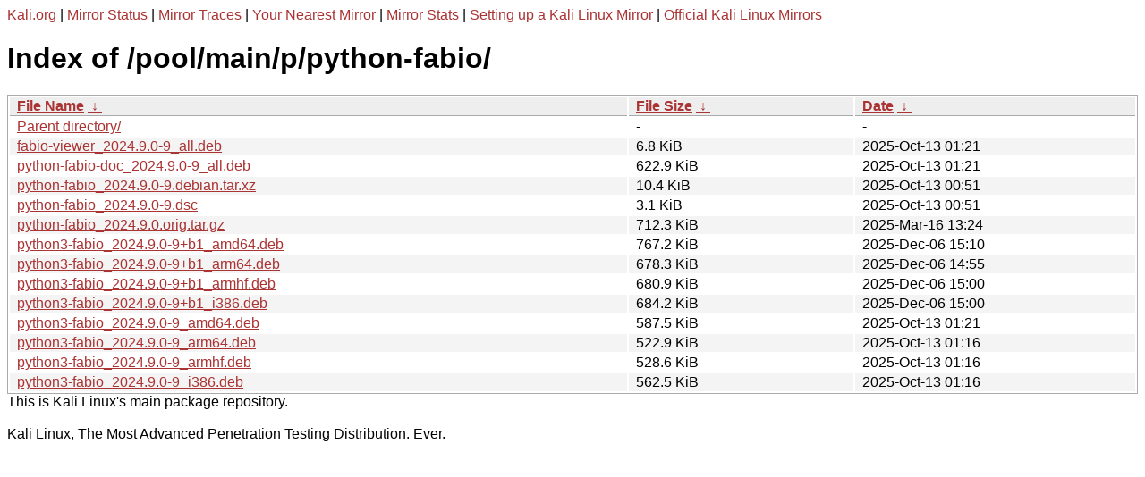

--- FILE ---
content_type: text/html
request_url: https://http.kali.org/pool/main/p/python-fabio/?C=N;O=A
body_size: 1275
content:
<a href="https://www.kali.org">Kali.org</a> |
<a href="https://status.kali.org/">Mirror Status</a> |
<a href="https://mirror-traces.kali.org/">Mirror Traces</a> | 
<a href="/README?mirrorlist">Your Nearest Mirror</a> |
<a href="/README?mirrorstats">Mirror Stats</a> |
<a href="https://www.kali.org/docs/community/setting-up-a-kali-linux-mirror/">Setting up a Kali Linux Mirror</a> |
<a href="https://www.kali.org/docs/community/kali-linux-mirrors/">Official Kali Linux Mirrors</a>
<!DOCTYPE html><html><head><meta http-equiv="content-type" content="text/html; charset=utf-8"><meta name="viewport" content="width=device-width"><style type="text/css">body,html {background:#fff;font-family:"Bitstream Vera Sans","Lucida Grande","Lucida Sans Unicode",Lucidux,Verdana,Lucida,sans-serif;}tr:nth-child(even) {background:#f4f4f4;}th,td {padding:0.1em 0.5em;}th {text-align:left;font-weight:bold;background:#eee;border-bottom:1px solid #aaa;}#list {border:1px solid #aaa;width:100%;}a {color:#a33;}a:hover {color:#e33;}</style>

<title>Index of /pool/main/p/python-fabio/</title>
</head><body><h1>Index of /pool/main/p/python-fabio/</h1>
<table id="list"><thead><tr><th style="width:55%"><a href="?C=N&amp;O=A">File Name</a>&nbsp;<a href="?C=N&amp;O=D">&nbsp;&darr;&nbsp;</a></th><th style="width:20%"><a href="?C=S&amp;O=A">File Size</a>&nbsp;<a href="?C=S&amp;O=D">&nbsp;&darr;&nbsp;</a></th><th style="width:25%"><a href="?C=M&amp;O=A">Date</a>&nbsp;<a href="?C=M&amp;O=D">&nbsp;&darr;&nbsp;</a></th></tr></thead>
<tbody><tr><td class="link"><a href="../">Parent directory/</a></td><td class="size">-</td><td class="date">-</td></tr>
<tr><td class="link"><a href="fabio-viewer_2024.9.0-9_all.deb" title="fabio-viewer_2024.9.0-9_all.deb">fabio-viewer_2024.9.0-9_all.deb</a></td><td class="size">6.8 KiB</td><td class="date">2025-Oct-13 01:21</td></tr>
<tr><td class="link"><a href="python-fabio-doc_2024.9.0-9_all.deb" title="python-fabio-doc_2024.9.0-9_all.deb">python-fabio-doc_2024.9.0-9_all.deb</a></td><td class="size">622.9 KiB</td><td class="date">2025-Oct-13 01:21</td></tr>
<tr><td class="link"><a href="python-fabio_2024.9.0-9.debian.tar.xz" title="python-fabio_2024.9.0-9.debian.tar.xz">python-fabio_2024.9.0-9.debian.tar.xz</a></td><td class="size">10.4 KiB</td><td class="date">2025-Oct-13 00:51</td></tr>
<tr><td class="link"><a href="python-fabio_2024.9.0-9.dsc" title="python-fabio_2024.9.0-9.dsc">python-fabio_2024.9.0-9.dsc</a></td><td class="size">3.1 KiB</td><td class="date">2025-Oct-13 00:51</td></tr>
<tr><td class="link"><a href="python-fabio_2024.9.0.orig.tar.gz" title="python-fabio_2024.9.0.orig.tar.gz">python-fabio_2024.9.0.orig.tar.gz</a></td><td class="size">712.3 KiB</td><td class="date">2025-Mar-16 13:24</td></tr>
<tr><td class="link"><a href="python3-fabio_2024.9.0-9%2Bb1_amd64.deb" title="python3-fabio_2024.9.0-9+b1_amd64.deb">python3-fabio_2024.9.0-9+b1_amd64.deb</a></td><td class="size">767.2 KiB</td><td class="date">2025-Dec-06 15:10</td></tr>
<tr><td class="link"><a href="python3-fabio_2024.9.0-9%2Bb1_arm64.deb" title="python3-fabio_2024.9.0-9+b1_arm64.deb">python3-fabio_2024.9.0-9+b1_arm64.deb</a></td><td class="size">678.3 KiB</td><td class="date">2025-Dec-06 14:55</td></tr>
<tr><td class="link"><a href="python3-fabio_2024.9.0-9%2Bb1_armhf.deb" title="python3-fabio_2024.9.0-9+b1_armhf.deb">python3-fabio_2024.9.0-9+b1_armhf.deb</a></td><td class="size">680.9 KiB</td><td class="date">2025-Dec-06 15:00</td></tr>
<tr><td class="link"><a href="python3-fabio_2024.9.0-9%2Bb1_i386.deb" title="python3-fabio_2024.9.0-9+b1_i386.deb">python3-fabio_2024.9.0-9+b1_i386.deb</a></td><td class="size">684.2 KiB</td><td class="date">2025-Dec-06 15:00</td></tr>
<tr><td class="link"><a href="python3-fabio_2024.9.0-9_amd64.deb" title="python3-fabio_2024.9.0-9_amd64.deb">python3-fabio_2024.9.0-9_amd64.deb</a></td><td class="size">587.5 KiB</td><td class="date">2025-Oct-13 01:21</td></tr>
<tr><td class="link"><a href="python3-fabio_2024.9.0-9_arm64.deb" title="python3-fabio_2024.9.0-9_arm64.deb">python3-fabio_2024.9.0-9_arm64.deb</a></td><td class="size">522.9 KiB</td><td class="date">2025-Oct-13 01:16</td></tr>
<tr><td class="link"><a href="python3-fabio_2024.9.0-9_armhf.deb" title="python3-fabio_2024.9.0-9_armhf.deb">python3-fabio_2024.9.0-9_armhf.deb</a></td><td class="size">528.6 KiB</td><td class="date">2025-Oct-13 01:16</td></tr>
<tr><td class="link"><a href="python3-fabio_2024.9.0-9_i386.deb" title="python3-fabio_2024.9.0-9_i386.deb">python3-fabio_2024.9.0-9_i386.deb</a></td><td class="size">562.5 KiB</td><td class="date">2025-Oct-13 01:16</td></tr>
</tbody></table></body></html>This is Kali Linux's main package repository.<br />
<br />
Kali Linux, The Most Advanced Penetration Testing Distribution. Ever.
